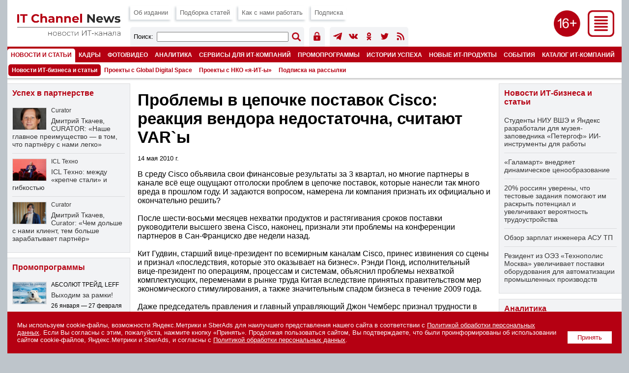

--- FILE ---
content_type: text/html; charset=UTF-8
request_url: https://www.novostiitkanala.ru/news/detail.php?ID=38462
body_size: 16626
content:

<!DOCTYPE HTML PUBLIC "-//W3C//DTD HTML 4.0 Transitional//EN">
<html lang="ru">
<head>
<title>Проблемы в цепочке поставок Cisco: реакция вендора недостаточна, считают VAR`ы</title>
<link href="/images/itcn/css/main-18.css?1769788554" type="text/css" rel="stylesheet" />
<link rel="canonical" href="https://www.novostiitkanala.ru/news/detail.php?ID=38462" />
<script language="JavaScript" src="/images/itcn/js/main.js"></script>
<meta http-equiv="Content-Type" content="text/html; charset=UTF-8" />
<meta name="robots" content="all" />
<meta name="keywords" content="В среду Cisco объявила свои финансовые результаты за 3 квартал, но многие партнеры в канале всё еще ощущают отголоски проблем в цепочке поставок, которые нанесли так много вреда в прошлом году. И задаются вопросом, намерена ли компания признать их" />
<meta name="description" content="В среду Cisco объявила свои финансовые результаты за 3 квартал, но многие партнеры в канале всё еще ощущают отголоски проблем в цепочке поставок, которые нанесли так много вреда в прошлом году. И задаются вопросом, намерена ли компания признать их" />
<link href="/bitrix/cache/css/ru/itcn/template_b872cc59e25d3f976566039f257a1c97/template_b872cc59e25d3f976566039f257a1c97_v1.css?17695910281799" type="text/css"  data-template-style="true" rel="stylesheet" />
<meta name="robots" content="all" />
<meta name="robots" content="noyaca" />
<meta name="robots" content="noodp" />
<meta name="viewport" content="width=device-width, initial-scale=1.0" />
<meta http-equiv="Refresh" content="900" />

<meta name="yandex-verification" content="988d5e3196e9c8d9" />
<meta property="fb:app_id" content="504323900039211" />

<meta property="og:type" content="article" />
<meta property="og:site_name" content="IT Channel News" />
<meta property="og:title" content="Проблемы в цепочке поставок Cisco: реакция вендора недостаточна, считают VAR`ы" />
<meta property="og:description" content="В среду Cisco объявила свои финансовые результаты за 3 квартал, но многие партнеры в канале всё еще ощущают отголоски проблем в цепочке поставок, которые нанесли так много вреда в прошлом году. И задаются вопросом, намерена ли компания признать их" />
<meta property="og:image" content="" />

<meta name="twitter:card" content="summary_large_image" />
<meta name="twitter:site" content="@itchannelnewsru" />
<meta name="twitter:title" content="Проблемы в цепочке поставок Cisco: реакция вендора недостаточна, считают VAR`ы" />
<meta name="twitter:description" content="В среду Cisco объявила свои финансовые результаты за 3 квартал, но многие партнеры в канале всё еще ощущают отголоски проблем в цепочке поставок, которые нанесли так много вреда в прошлом году. И задаются вопросом, намерена ли компания признать их" />
<meta name="twitter:image" content="" />

<meta name="vk:image" content="" />

<link rel="image_src" href="" />
<link rel="alternate" title="IT Channel News: все материалы" href="/rss/" type="application/rss+xml" />

<link type="image/x-icon" rel="icon" href="/favicon.ico">
<link type="image/x-icon" rel="shortcut icon" href="/favicon.ico">
<link type="image/svg+xml" rel="icon" href="/icons/logo.svg">

<link type="image/png" sizes="16x16" rel="icon" href="/icons/favicon-16x16.png">
<link type="image/png" sizes="32x32" rel="icon" href="/icons/favicon-32x32.png">
<link type="image/png" sizes="96x96" rel="icon" href="/icons/favicon-96x96.png">
<link type="image/png" sizes="120x120" rel="icon" href="/icons/favicon-120x120.png">

<link type="image/png" sizes="72x72" rel="icon" href="/icons/android-icon-72x72.png">
<link type="image/png" sizes="96x96" rel="icon" href="/icons/android-icon-96x96.png">
<link type="image/png" sizes="144x144" rel="icon" href="/icons/android-icon-144x144.png">
<link type="image/png" sizes="192x192" rel="icon" href="/icons/android-icon-192x192.png">
<link type="image/png" sizes="512x512" rel="icon" href="/icons/android-icon-512x512.png">
<link rel="manifest" href="/manifest.json">

<link sizes="57x57" rel="apple-touch-icon" href="/icons/apple-touch-icon-57x57.png">
<link sizes="60x60" rel="apple-touch-icon" href="/icons/apple-touch-icon-60x60.png">
<link sizes="72x72" rel="apple-touch-icon" href="/icons/apple-touch-icon-72x72.png">
<link sizes="76x76" rel="apple-touch-icon" href="/icons/apple-touch-icon-76x76.png">
<link sizes="114x114" rel="apple-touch-icon" href="/icons/apple-touch-icon-114x114.png">
<link sizes="120x120" rel="apple-touch-icon" href="/icons/apple-touch-icon-120x120.png">
<link sizes="144x144" rel="apple-touch-icon" href="/icons/apple-touch-icon-144x144.png">
<link sizes="152x152" rel="apple-touch-icon" href="/icons/apple-touch-icon-152x152.png">
<link sizes="180x180" rel="apple-touch-icon" href="/icons/apple-touch-icon-180x180.png">

<link color="#b50012" rel="mask-icon" href="/icons/safari-pinned-tab.svg">

<meta name="msapplication-TileColor" content="#b50012">
<meta name="msapplication-TileImage" content="/icons/mstile-144x144.png">
<meta name="msapplication-square70x70logo" content="/icons/mstile-70x70.png">
<meta name="msapplication-square150x150logo" content="/icons/mstile-150x150.png">
<meta name="msapplication-wide310x150logo" content="/icons/mstile-310x310.png">
<meta name="msapplication-square310x310logo" content="/icons/mstile-310x150.png">
<meta name="application-name" content="IT Channel News">
<meta name="msapplication-config" content="/browserconfig.xml">

<script src="/images/itcn/js/jquery-1.11.1.min.js"></script>
<script src="/images/itcn/lightbox/js/lightbox.js"></script>
<link href="/images/itcn/lightbox/css/lightbox.css" rel="stylesheet" />


</head>
<body>


<div id="wrapper">

	<script language="JavaScript">
<!--
var banner_random = Math.round(Math.random() * 100000);
document.write('<iframe name="itcn_top_adv" id="itcn_top_adv" src="/ad/banners-itcn/top.php?banner_random='+banner_random+'" width="100%" height="1" frameborder="0" scrolling="no" vspace="0" hspace="0" marginwidth="0" marginheight="0"></iframe>');
// -->
</script><noscript><iframe name="itcn_top_adv" id="itcn_top_adv" src="/ad/banners-itcn/top.php?banner_random=108062694" width="100%" height="90" frameborder="0" scrolling="no" vspace="0" hspace="0" marginwidth="0" marginheight="0"></iframe></noscript>
	<div id="header">

		
		<div id="menu-all">
			<div class="menu-all">
				<div class="close"><a href="javascript:show_menu_all(2);" title="Закрыть меню"><img src="/images/itcn/ico-close.png"></a></div>
				<div class="icons">
					<!-- <div class="ico"><a href="https://www.facebook.com/itchannelnewsru" target="_blank" title="Страница IT Channel News в Facebook"><img src="/images/itcn/ico-facebook-w.png" /></a></div> -->
					<div class="ico"><a href="https://t.me/itchannelnewsru" target="_blank" title="Канал IT Channel News в Telegram"><img src="/images/itcn/ico-telegram-w.png" /></a></div>
					<div class="ico"><a href="https://vk.com/itchannelnewsru" target="_blank" title="Страница IT Channel News в ВКонтакте"><img src="/images/itcn/ico-vkontakte-w.png" /></a></div>
					<div class="ico"><a href="https://ok.ru/group/itchannelnewsru" target="_blank" title="Страница IT Channel News в Одноклассники"><img src="/images/itcn/ico-odnoklassniki-w.png" /></a></div>
					<!-- <div class="ico"><a href="https://twitter.com/itchannelnewsru" target="_blank" title="Страница IT Channel News в Twitter"><img src="/images/itcn/ico-twitter-w.png" /></a></div> -->
					<div class="ico"><a href="/rss/" target="_blank" title="Подписка на RSS"><img src="/images/itcn/ico-rss-w.png" /></a></div>
					<div class="ico mob"><a href="/search/" title="Поиск по сайту"><img src="/images/itcn/ico-search-w.png" /></a></div>
					<div class="ico" style="margin:0px;"><a href="/auth/" title="Авторизация пользователя"><img src="/images/itcn/ico-auth-w.png" /></a></div>
				</div>
				<div class="col">
<div class="sel"><a href="/news/">Новости ИТ-бизнеса и статьи</a></div><div class="el"><a href="/personnel/news/">Кадровые изменения</a></div><div class="el"><a href="/foto/">Фото- и видеорепортажи</a></div><div class="el"><a href="/research/projects-crn-russia/">Аналитика</a></div><div class="el"><a href="/partners/partnership/">Успех в партнерстве</a></div>				</div>
				<div class="col">
<div class="el"><a href="/new-products/">Новые ИТ-продукты</a></div><div class="el"><a href="/partners/promo/">Промопрограммы</a></div><div class="el"><a href="/success-stories/">Истории успеха</a></div><div class="el"><a href="/partners/warehouse/">Склад</a></div><div class="el"><a href="/it-company-events/">Мероприятия ИТ-компаний</a></div>				</div>
				<div class="col">
<div class="el"><a href="/partners/special-projects/">Спецпроекты</a></div><div class="el"><a href="/quiz/">Викторины и тесты</a></div><div class="el"><a href="/numbers/reg-numbers/">Регулярные выпуски</a></div><div class="el"><a href="/numbers/spec-numbers/">Спецвыпуски</a></div><div class="el"><a href="/catalog/">Каталог ИТ-компаний</a></div>				</div>
				<div class="col">
<div class="el"><a href="/publication/">Об издании</a></div><div class="el"><a href="/publication/work-with-us/">Как с нами работать</a></div><div class="el"><a href="/search/">Поиск по сайту</a></div><div class="el"><a href="/numbers/articles/">Подборка статей</a></div><div class="el"><a href="/news/subscribe/">Подписка</a></div>				</div>
			</div>
		</div>


		<!-- fixed start -->
		<div class="fixed"><div class="subfixed">

			<div class="logo"><a href="/" title="IT Channel News"><img src="/images/itcn/logo.png"></a></div>
			<div class="ico-menu"><a href="javascript:show_menu_all(1);" title="Все разделы"><img src="/images/itcn/ico-menu.png"></a></div>
			<div class="ico-sxy"></div>
			<div class="menu-top">

				<div class="el"><a href="/publication/" title="Об издании">Об издании</a></div>
				<div class="el"><a href="/numbers/articles/" title="Подборка статей">Подборка статей</a></div>
				<!--<div class="el"><a href="/numbers/plan/" title="Тематический план">Тематический план</a></div>-->
				<div class="el"><a href="/publication/work-with-us/" title="Как с нами работать">Как с нами работать</a></div>
				<div class="el"><a href="/news/subscribe/" title="Подписка на издание">Подписка</a></div>

				<div class="search-form">
					<div class="title">Поиск:</div>
					<div class="form">
						<form action='/search/index.php' method='get' name='FormSearch'>
						<input type='hidden' name='how' value='d'>
						<INPUT id='queryText' name='q' value='' />
					</div>
					<div class="button"><input alt='Найти' border='0' id='Go' name='Go' type='image' value='Go' src='/images/itcn/ico-search.png' width='18' height='18' /></form></div>
				</div>
				<div class="user-icons">
					<div class="ico"><a href="/auth/" title="Авторизация пользователя"><img src="/images/itcn/ico-auth.png" /></a></div>
					<!--
					<div class="ico"><a href="/auth/" title="Авторизация пользователя"><img src="/images/itcn/ico-user-auth.png" /></a></div>
					<div class="ico"><a href="/auth/" title="Регистрация нового пользователя"><img src="/images/itcn/ico-user-new.png" /></a></div>
					-->
				</div>
				<div class="soc-icons">
					<!--<div class="ico"><a href="https://www.facebook.com/itchannelnewsru" target="_blank" title="Страница IT Channel News в Facebook"><img src="/images/itcn/ico-facebook.png" /></a></div>-->
					<div class="ico"><a href="https://t.me/itchannelnewsru" target="_blank" title="Канал IT Channel News в Telegram"><img src="/images/itcn/ico-telegram.png" /></a></div>
					<div class="ico"><a href="https://vk.com/itchannelnewsru" target="_blank" title="Страница IT Channel News в ВКонтакте"><img src="/images/itcn/ico-vkontakte.png" /></a></div>
					<div class="ico"><a href="https://ok.ru/group/itchannelnewsru" target="_blank" title="Страница IT Channel News в Одноклассники"><img src="/images/itcn/ico-odnoklassniki.png" /></a></div>
					<div class="ico"><a href="https://twitter.com/itchannelnewsru" target="_blank" title="Страница IT Channel News в Twitter"><img src="/images/itcn/ico-twitter.png" /></a></div>
					<div class="ico"><a href="/rss/" target="_blank" title="Подписка на RSS"><img src="/images/itcn/ico-rss.png" /></a></div>
				</div>

			</div>

			<div class='menu-main' id='menu-main'><div class='sel'><a href='/news/' title='Новости и статьи'>Новости и статьи</a></div><div class='el'><a href='/personnel/' title='Кадры'>Кадры</a></div><div class='el'><a href='/foto/' title='Фото/видео'>Фото/видео</a></div><div class='el'><a href='/research/' title='Аналитика'>Аналитика</a></div><div class='el'><a href='/partners/' title='Сервисы для ИТ-компаний'>Сервисы для ИТ-компаний</a></div><div class='el'><a href='/partners/promo/' title='Промопрограммы'>Промопрограммы</a></div><div class='el'><a href='/success-stories/' title='Истории успеха'>Истории успеха</a></div><div class='el'><a href='/new-products/' title='Новые ИТ-продукты'>Новые ИТ-продукты</a></div><div class='el'><a href='/it-company-events/' title='События'>События</a></div><div class='el'><a href='/catalog/' title='Каталог ИТ-компаний'>Каталог ИТ-компаний</a></div><div class='el'><a href='/numbers/' title='Номера'>Номера</a></div></div><div class='menu-sub' id='menu-sub'><div class='sel'><a href='/news/' title='Новости ИТ-бизнеса и статьи'>Новости ИТ-бизнеса и статьи</a></div><div class='el'><a href='/news/global-digital-space/' title='Проекты с Global Digital Space'>Проекты с Global Digital Space</a></div><div class='el'><a href='/news/ciocdo/' title='Проекты с НКО «я-ИТ-ы»'>Проекты с НКО «я-ИТ-ы»</a></div><div class='el'><a href='/news/subscribe/' title='Подписка на рассылки'>Подписка на рассылки</a></div></div>
			<div class="shadow"></div>

		</div></div>
		<!-- fixed stop -->

	</div>
	<div id="content">
		<div id="col-1">
			<div id="col-center">

				<script language="JavaScript">
<!--
var banner_random = Math.round(Math.random() * 100000);
document.write('<iframe name="itcn_center_adv" id="itcn_center_adv" src="/ad/banners-itcn/center.php?banner_random='+banner_random+'" width="100%" height="1" frameborder="0" scrolling="no" vspace="0" hspace="0" marginwidth="0" marginheight="0"></iframe>');
// -->
</script><noscript><iframe name="itcn_center_adv" id="itcn_center_adv" src="/ad/banners-itcn/center.php?banner_random=108062694" width="100%" height="90" frameborder="0" scrolling="no" vspace="0" hspace="0" marginwidth="0" marginheight="0"></iframe></noscript>				
				<div style="padding:15px 15px 5px 15px;">


<h1>Проблемы в цепочке поставок Cisco: реакция вендора недостаточна, считают VAR`ы</h1><div class='article-text'><p><small>14 мая 2010 г.</small></p>В среду Cisco объявила свои финансовые результаты за 3 квартал, но многие партнеры в канале всё еще ощущают отголоски проблем в цепочке поставок, которые нанесли так много вреда в прошлом году. И задаются вопросом, намерена ли компания признать их официально и окончательно решить?<br />
<br />
После шести-восьми месяцев нехватки продуктов и растягивания сроков поставки руководители высшего звена Cisco, наконец, признали эти проблемы на конференции партнеров в Сан-Франциско две недели назад.<br />
<br />
Кит Гудвин, старший вице-президент по всемирным каналам Cisco, принес извинения со сцены и признал «последствия, которые это оказывает на бизнес». Рэнди Понд, исполнительный вице-президент по операциям, процессам и системам, объяснил проблемы нехваткой комплектующих, переменами в рынке труда Китая вследствие принятых правительством мер экономического стимулирования, а также значительным спадом бизнеса в течение 2009 года.<br />
<br />
Даже председатель правления и главный управляющий Джон Чемберс признал трудности в ходе своего выступления, сославшись на то, что компания «неверно прочла» ситуацию.<br />
<br />
Cisco отказалась дать дополнительные комментарии сверх того, что было сказано на саммите партнеров, сославшись на «период молчания», который завершится после объявления финансовых результатов в 16:30 EST в среду.<br />
<br />
Ожидается, что цифры прибыли дадут еще одну позитивную картину после того, как Cisco вновь обрела прекрасную форму в последнем квартале.<br />
<br />
Согласно опросу аналитиков, проведенному агентством Thomson Reuters, Уолл-стрит ожидает, что прибыль Cisco составит 38 центов на акцию &#40;против 30 центов на акцию в том же квартале год назад&#41; при доходе около 10,23 млрд. долл., что на 25&#37; выше прошлого года.<br />
<br />
Однако проблемы в цепочке поставок все еще весьма значительны для некоторых партнеров компании.<br />
<br />
«Это очень негативно сказалось на нашем бизнесе, - говорит Энди Кадуэлл, вице-президент по продажам компании INX, поставщика решений и «золотого» партнера Cisco. - Во-первых, было невозможно установить сроки выполнения для заказчиков, и, во-вторых, мы просто не могли внедрять ИТ-решения, пока все продукты не поступили к нам либо к заказчику, так что это сказалось и на нашем бизнесе услуг».<br />
<br />
Трудности INX - один из многочисленных примеров того, как проблемы поставок Cisco негативно влияют на прибыль VAR`ов. В своем отчете по форме 10-Q от 12 ноября 2009 г., представленном в Комиссию по ценным бумагам и биржам &#40;SEC&#41;, INX указала, что общее снижение ее дохода составило 19,6&#37;, а доход от продажи продуктов снизился на 21,4&#37; за тот же период.<br />
<br />
«Снижение дохода от продуктов было вызвано прежде всего непредвиденными проблемами с наличием продукции со стороны нашего основного изготовителя и поставщика, Cisco Systems Inc.», говорится в отчете.<br />
<br />
Те же проблемы были отражены в отчете по форме 8-K от 26 марта. В этом документе INX признает, что поставки продуктов Cisco «несколько улучшились в течение квартала», и чистая выручка от продаж выросла почти на 27&#37; по сравнению с 3 кварталом.<br />
<br />
«В то же время, неполная отгрузка заказов составляла большую, чем приемлемо, часть всех поставок ввиду продолжающихся проблем с наличием продукции», говорится в этом отчете. <br />
<br />
Вопрос не в том, что Cisco игнорирует эти проблемы, говорит Кадуэлл. Компания помогла VAR`у разобраться с возникшими трудностями и продемонстрировала большую отзывчивость, сказал он.<br />
<br />
«Но мы сообщаем об этом публично, - сказал Кадуэлл. - Cisco практически молчала в прошлом году об этих проблемах. Вы не могли бы найти никаких публичных комментариев кроме тех, что имели место &quot;ограничения&quot;. Если бы они говорили об этом более открыто, это могло бы дать нам некое &quot;прикрытие с воздуха&quot; и дало бы возможность установить более реальные сроки. Cisco как компания так и не признала этого публично. Вот в чем была проблема».<br />
<br />
Другие VAR`ы высказались еще более жестко.<br />
<br />
«[Чемберс] был очень говорлив, сообщая о прибыли, но ничто из этого так и не всплыло, - сказал еще один «золотой» партнер Cisco, попросивший об анонимности. - Мы заметили некоторое ускорение в последние несколько месяцев, и проблем с поставками стало меньше - но, слушайте, не могли бы вы всё же признать, что многих из нас подставили - не фатально, но всё равно подставили, - пока Cisco возвращалась к росту?»<br />
<br />
Кадуэлл, второй «золотой» партнер Cisco и ряд других VAR`ов признали, что ситуация улучшается, и то, что Cisco заявила о трудностях поставок с трибуны конференции партнеров, это важный шаг. Вопрос в том, было ли сделано достаточно.<br />
<br />
«Я увидел некоторую надежду в ускорении поставки, но это всё еще существенная угроза, - сказал Рас Хили, директор по технологии компании Annese & Associates, поставщика решений, в интервью во время конференции. - Мы потеряли десятки тысяч долларов дохода и потеряли заказчиков. Они дали нам объяснения, но не сформулировали конкретно, какова стратегия».<br />
<br />
Джон Притчард, президент Comstor Worldwide, подразделения дистрибьютора Westcon Group, которое специализируется на Cisco, сказал на саммите, что публичное признание было «смелым шагом» и заказчики встретили его, в общем и целом, с пониманием.<br />
<br />
С точки зрения многих дистрибьюторов ситуация в цепочке поставок Cisco и HP &#40;еще одного вендора первого эшелона, заметно затронутого этой проблемой&#41; улучшается.<br />
<br />
«На саммите партнеров Cisco постаралась, чтобы партнеры знали, что компания делает инвестиции, чтобы улучшить ситуацию в цепочке поставок - и в ближайшей, и в более отдаленной перспективе, - отмечает Холли Гарсиа, старший директор по работе с вендором в Ingram Micro, приславший свои комментарии в CRN. - Как крупнейший партнер Cisco по дистрибуции, мы сотрудничаем очень тесно с командой вендора, чтобы удовлетворить потребности наших общих партнеров».<br />
<br />
В своей аналитической записке после конференции GTDC &#40;Совета по глобальной дистрибуции высоких технологий&#41; в Нью-Йорк на прошлой неделе Брайан Алегзандер, исполнительный директор по исследованию рынка ценных бумаг в Raymond James & Associates, пишет, что есть информация от нескольких крупных дистрибьюторов, что сроки выполнения заказов на продукты Cisco продолжают сокращаться и «сравнительно скоро» будут составлять от 6 до 8 недель - вместо 12-16 недель три месяца назад.<br />
<br />
Ввиду того, что канал Cisco огромен, задержки в цепочке поставок были, конечно, общей проблемой - и, тем не менее, некоторые поставщики решений &#40;и определенные линейки продуктов&#41; пострадали больше, чем другие.<br />
<br />
«Это наносило вред, но, я думаю, это зависит от того, что вы продаете, - говорит Райан Халпер, президент компании Cynnex Networks, поставщика решений Cisco, обслуживающего мелкий бизнес. - Это проявлялось не повсюду, так что партнеры Cisco, которые специализируются на определенном подмножестве продуктов и продают много этих продуктов, пострадают больше. Крупные проблемы в цепочке поставок в целом, похоже, позади, но есть еще немало жалоб».<br />
<br />
Наиболее явно проявлялась нехватка устройств защиты ASA, сказал Халпер, но несколько VAR`ов корпоративного сегмента, опрошенных CRN, говорят, что так же трудно было получить коммутаторы Nexus - необходимый элемент при внедрении решений Cisco в ЦОДах.<br />
<br />
Среди продуктов более общего плана, говорят партнеры, больше всего пострадал магистральный бизнес коммутаторов и маршрутизаторов Cisco, и это мнение подтвердили несколько представителей дистрибуции.<br />
<br />
Один давний ветеран канала, попросивший об анонимности, считает, что проблемы в цепочке поставок разрешатся не так скоро, как хотелось бы видеть некоторым обозревателям.<br />
<br />
«У Cisco действительно был дефицит в течение полных шести месяцев. Заказ, который вы ожидали через пару недель, мог затянуться на срок от шести до 12 недель. У них действительно проблемы с получением определенных комплектующих, - сказал этот руководитель. - Я поражаюсь. Был определенный дефицит чипсетов - большая нехватка в январе и феврале, но это бывает время от времени. Это нормально. Вот это не нормально».<br />
<br />
Проблемы в цепочке поставок, сказал этот руководитель, сказались в канале многих вендоров, но никто из них не столкнулся со столь острым дефицитом, как HP и Cisco.<br />
<br />
«У этих компаний проблема встала в полный рост, - сказал он. - Но обе они столь велики, что могут реагировать лишь до определенной степени».<p><b>Источник:</b> По материалам ChannelWeb</p></div><div style='margin:10px 0 0 0;clear:both;'><form name='PrintForm38462' method='post' action='detail_print.php?ID=38462&print=Y' target='_blank'><input type='hidden' name='action' value='print'><input type='hidden' name='SHOW_IMAGE' value='N'></form><a href='javascript:document.forms["PrintForm38462"].SHOW_IMAGE.value="Y";document.forms["PrintForm38462"].submit();' style='float:left;height:31px;color:#ffffff;background-color:#b50012;padding:9px;display:inline-block;font-size:0.8em;margin:0 10px 10px 0;'>Печать</a><a href='javascript:document.forms["PrintForm38462"].SHOW_IMAGE.value="N";document.forms["PrintForm38462"].submit();' style='float:left;height:31px;color:#ffffff;background-color:#b50012;padding:9px;display:inline-block;font-size:0.8em;margin:0 10px 10px 0;'>Печать без изображений</a><a href='/news/' style='float:left;height:31px;color:#ffffff;background-color:#b50012;padding:9px;display:inline-block;font-size:0.8em;margin:0 10px 10px 0;'>Все новости и статьи</a>
<div style="float:left;margin:0 10px 10px 0;">

	<a href="https://t.me/share/url?url=https%3A%2F%2Fwww.novostiitkanala.ru%2Fnews%2Fdetail.php%3FID%3D38462" target="_blank"><img src="/images/itcn/btn-telegram-share.png" style="width:38px;height:31px;border:0;" title="Отправить в Telegram"></a>

</div>

<div style="float:left;margin:0 10px 10px 0;">

	<div id="ok_shareWidget"></div>
	<script>
	!function (d, id, did, st, title, description, image) {
	  function init(){
		OK.CONNECT.insertShareWidget(id,did,st, title, description, image);
	  }
	  if (!window.OK || !OK.CONNECT || !OK.CONNECT.insertShareWidget) {
		var js = d.createElement("script");
		js.src = "https://connect.ok.ru/connect.js";
		js.onload = js.onreadystatechange = function () {
		if (!this.readyState || this.readyState == "loaded" || this.readyState == "complete") {
		  if (!this.executed) {
			this.executed = true;
			setTimeout(init, 0);
		  }
		}};
		d.documentElement.appendChild(js);
	  } else {
		init();
	  }
	}(document,"ok_shareWidget",document.URL,'{"sz":30,"st":"straight","nt":1,"bgclr":"ED8207","txclr":"FFFFFF"}',"","","");
	</script>

</div>

<div style="float:left;margin:0 10px 10px 0;">

	<script type="text/javascript" src="https://vk.ru/js/api/openapi.js?168"></script>
	<script type="text/javascript">
	VK.init({apiId: 3249806, onlyWidgets: true });
	</script>
	<div id="vk_like"></div>
	<script type="text/javascript">
	VK.Widgets.Like("vk_like", {type: "mini", height: 30});
	</script>

</div>

<div class='clear'></div></div>


				</div>

				<script language="JavaScript">
<!--
var banner_random = Math.round(Math.random() * 100000);
document.write('<iframe name="itcn_bottom_adv" id="itcn_bottom_adv" src="/ad/banners-itcn/bottom.php?banner_random='+banner_random+'" width="100%" height="1" frameborder="0" scrolling="no" vspace="0" hspace="0" marginwidth="0" marginheight="0"></iframe>');
// -->
</script><noscript><iframe name="itcn_bottom_adv" id="itcn_bottom_adv" src="/ad/banners-itcn/bottom.php?banner_random=108062694" width="100%" height="60" frameborder="0" scrolling="no" vspace="0" hspace="0" marginwidth="0" marginheight="0"></iframe></noscript>
			</div>
			<div id="col-left">

				<script language="JavaScript">
<!--
var banner_random = Math.round(Math.random() * 100000);
document.write('<iframe name="itcn_left_adv" id="itcn_left_adv" src="/ad/banners-itcn/left.php?banner_random='+banner_random+'" width="100%" height="1" frameborder="0" scrolling="no" vspace="0" hspace="0" marginwidth="0" marginheight="0"></iframe>');
// -->
</script><noscript><iframe name="itcn_left_adv" id="itcn_left_adv" src="/ad/banners-itcn/left.php?banner_random=108062694" width="100%" height="400" frameborder="0" scrolling="no" vspace="0" hspace="0" marginwidth="0" marginheight="0"></iframe></noscript>
<!--
				<div class="block-last"><div class="lg">
					<div class="title"><a href="/numbers/">Свежий выпуск</a></div>
					<p><strong>Регулярный выпуск №1 (490), 24 января 2022 года</strong></p>
					<p>Тенденции и прогнозы 2022</p>
					<p><a href="">Загрузить в формате PDF</a></p>
				</div></div>
-->

				<div class='block-last'><div class='lg'><div class='block-title'><a href='/partners/partnership/'>Успех в партнерстве</a></div><div class='el' style='border:0;'><a href='/partners/partnership/detail.php?ID=192473'><div class='bg-pic-h'><div class='pic' style='background:url("/upload/iblock/9db/z6xujbp6i43rtaoxv2b6ox0iyidz7pyt/tkachev_dmitry_11_.jpg") no-repeat center center;background-size:100% auto;'></div></div></a><div class='company'><a href='/partners/partnership/detail.php?ID=192473'>Curator</a></div><div class='title'><a href='/partners/partnership/detail.php?ID=192473'>Дмитрий Ткачев, CURATOR: «Наше главное преимущество — в том, что партнёру с нами легко»</a></div><div class='descr-h'>Компанию CURATOR мы уже <a href="https://www.novostiitkanala.ru/partners/partnership/detail.php?ID=183955">представляли</a> весной 2025 г., — тогда её глава рассказал в интервью нашему изданию о принципах работы вендора, о его канальной политике и о перспективах развития избранного направления бизнеса &hellip;</div><div class='clear'></div></div><div class='el'><a href='/partners/partnership/detail.php?ID=188206'><div class='bg-pic-h'><div class='pic' style='background:url("/upload/iblock/dca/nfeqrojq9iproj5z1s4a6a57ioek1k61/Stepanov.jpg") no-repeat center center;background-size:100% auto;'></div></div></a><div class='company'><a href='/partners/partnership/detail.php?ID=188206'>ICL Техно</a></div><div class='title'><a href='/partners/partnership/detail.php?ID=188206'>ICL Техно: между «крепче стали» и гибкостью</a></div><div class='descr-h'>«Стали крепче!»&nbsp;— лаконичный слоган XII мультивендорного форума ICL Partner Connect в&nbsp;2025&nbsp;г. приобрел особое значение. Это не&nbsp;просто констатация успехов в&nbsp;импортозамещении, но&nbsp;и, что гораздо важнее, демонстрация реальной готовности к&nbsp;дальнейшей напряженной борьбе за&nbsp;достижение технологического суверенитета.</div><div class='clear'></div></div><div class='el'><a href='/partners/partnership/detail.php?ID=183955'><div class='bg-pic-h'><div class='pic' style='background:url("/upload/iblock/2b9/ewejmq3b7pk8o1m0e7cpwetntde0nkza/tkachev_dmitry_.jpg") no-repeat center center;background-size:100% auto;'></div></div></a><div class='company'><a href='/partners/partnership/detail.php?ID=183955'>Curator</a></div><div class='title'><a href='/partners/partnership/detail.php?ID=183955'>Дмитрий Ткачев, Curator: «Чем дольше с нами клиент, тем больше зарабатывает партнёр»</a></div><div class='descr-h'>О&nbsp;принципах работы компании, её&nbsp;канальной политике и&nbsp;перспективах развития избранного ею&nbsp;направления бизнеса изданию IT&nbsp;Channel News рассказывает генеральный директор Curator Дмитрий Ткачев.</div><div class='clear'></div></div></div></div><div class='clear'></div><div class='block-last'><div class='lg'><div class='block-title'><a href='/partners/promo/'>Промопрограммы</a></div><div class='el' style='border:0;'><a href='/partners/promo/detail.php?ID=193545'><div class='bg-pic-h'><div class='pic' style='background:url("/upload/iblock/d28/hayry0si6gyrurjm7b4y55zwz834n13a/pr_193545.jpg") no-repeat center center;background-size:100% auto;'></div></div></a><div class='company'>АБСОЛЮТ ТРЕЙД, LEFF</div><div class='title'><a href='/partners/promo/detail.php?ID=193545'>Выходим за рамки!</a></div><div class='descr'>26 января &#151; 27 февраля</div><div class='clear'></div></div><div class='el'><a href='/partners/promo/detail.php?ID=192046'><div class='bg-pic-h'><div class='pic' style='background:url("/upload/iblock/7ae/nyu0vflfiattx6cvvksio6unqv2zz3kg/pr_192046.jpg") no-repeat center center;background-size:100% auto;'></div></div></a><div class='company'>MERLION, Aerodisk</div><div class='title'><a href='/partners/promo/detail.php?ID=192046'>Продавай Engine AQ Lite — получай бонусы!</a></div><div class='descr'>1 октября 2025 г. &#151; 31 марта 2026 г.</div><div class='clear'></div></div><div class='el'><a href='/partners/promo/detail.php?ID=193345'><div class='bg-pic-h'><div class='pic' style='background:url("/upload/iblock/17b/gfyw3qvaip4c3r0owbm5b20qybuq9dhz/pr_193345.jpg") no-repeat center center;background-size:100% auto;'></div></div></a><div class='company'>АБСОЛЮТ ТРЕЙД, Philips</div><div class='title'><a href='/partners/promo/detail.php?ID=193345'>Улётная поездка!</a></div><div class='descr'>12 января &#151; 31 марта</div><div class='clear'></div></div></div></div><div class='clear'></div><div class='block-last'><div class='lg2'><div class='block-title'><a href='/personnel/news/'>Кадровые изменения</a></div><a href='/personnel/news/detail.php?ID=193676'><div class='pic' style='background:url("/upload/iblock/08f/hxvbv4aj2rcce5wg638q3rvbnlcrwm1t/pn_193676.jpg") no-repeat center center;background-size:100% auto;'></div></a><div class='el'><div class='title'><a href='/personnel/news/detail.php?ID=193676'>Рикор: Сергей Кузьменков</a></div><div class='descr'>Сергей Кузьменков назначен коммерческим директором «Рикор».</div></div><a href='/personnel/news/detail.php?ID=193563'><div class='pic' style='background:url("/upload/iblock/817/gf2hxqunidi8t6temurbczlkpbnsh5yv/pn_193563.jpg") no-repeat center center;background-size:100% auto;'></div></a><div class='el'><div class='title'><a href='/personnel/news/detail.php?ID=193563'>DатаРу: Андрей Федин</a></div><div class='descr'>Андрей Федин назначен руководителем направления клиентского сервиса DатаРу.</div></div></div></div><div class='clear'></div><div class='block-last'><div class='lg2'><div class='block-title'><a href='/foto/'>Фото- и видеорепортажи</a></div><a href='/foto/detail.php?ID=193587'><div class='pic' style='background:url("/upload/iblock/6ac/i7k10mgzs0avh7jfsrc0ufzecuvjzfxx/MIH_1996_resized.jpg") no-repeat center center;background-size:100% auto;'></div></a><div class='el'><div class='company'><a href='/foto/detail.php?ID=193587'>Импульс Телеком</a></div><div class='title'><a href='/foto/detail.php?ID=193587'>«Импульс Телеком» открыл 2026 год с ключевыми клиентами в формате восточной IT-саги</a></div></div><a href='/foto/detail.php?ID=192853'><div class='pic' style='background:url("/upload/iblock/811/0r825guc99zm6kkl4tqfnytbpuolz1nx/DSC_7615.jpg") no-repeat center center;background-size:100% auto;'></div></a><div class='el'><div class='company'><a href='/foto/detail.php?ID=192853'>Сайбер Электро</a></div><div class='title'><a href='/foto/detail.php?ID=192853'>Сайбер Электро: первая масштабная партнерская конференция </a></div></div></div></div><div class='clear'></div><a name='vote'></a><!--'start_frame_cache_vote610'--><div id="voting_current_4468_form">
<div class='block-last'><div class='lg'>

	<div class='block-title'>Опрос</div>
	<div class='descr'></div>
 

<!--<div class="voting-form-box">-->
<form action="/news/detail.php?ID=38462" method="post" class="vote-form">
	<input type="hidden" name="vote" value="Y">
	<input type="hidden" name="PUBLIC_VOTE_ID" value="96">
	<input type="hidden" name="VOTE_ID" value="96">
	<input type="hidden" name="sessid" id="sessid" value="b9de6107fbdee471269c03f807326787" />	
<ol class="vote-items-list vote-question-list">
	<li class="vote-item-vote vote-item-vote-first vote-item-vote-last vote-item-vote-odd ">

		<div class="vote-item-header">

	<div class="vote-item-title vote-item-question" style="margin-top:10px;">Как вы оцениваете свой уровень дохода?</div>
			<div class="vote-clear-float"></div>
		</div>
		
		<ol class="vote-items-list vote-answers-list">
			<li class="vote-item-vote vote-item-vote-first vote-item-vote-odd ">
						<span class="vote-answer-item vote-answer-item-radio">
						<input type="radio"  name="vote_radio_192" id="vote_radio_192_1192" value="1192"  />
							<label for="vote_radio_192_1192">Высокий</label>
						</span>
			</li>
			<li class="vote-item-vote vote-item-vote-even ">
						<span class="vote-answer-item vote-answer-item-radio">
						<input type="radio"  name="vote_radio_192" id="vote_radio_192_1193" value="1193"  />
							<label for="vote_radio_192_1193">Выше среднего</label>
						</span>
			</li>
			<li class="vote-item-vote vote-item-vote-odd ">
						<span class="vote-answer-item vote-answer-item-radio">
						<input type="radio"  name="vote_radio_192" id="vote_radio_192_1194" value="1194"  />
							<label for="vote_radio_192_1194">Средний</label>
						</span>
			</li>
			<li class="vote-item-vote vote-item-vote-even ">
						<span class="vote-answer-item vote-answer-item-radio">
						<input type="radio"  name="vote_radio_192" id="vote_radio_192_1195" value="1195"  />
							<label for="vote_radio_192_1195">Ниже среднего</label>
						</span>
			</li>
			<li class="vote-item-vote vote-item-vote-last vote-item-vote-odd ">
						<span class="vote-answer-item vote-answer-item-radio">
						<input type="radio"  name="vote_radio_192" id="vote_radio_192_1196" value="1196"  />
							<label for="vote_radio_192_1196">Низкий</label>
						</span>
			</li>
		</ol>
	</li>
</ol>

<div class="vote-item-header">
	<div class="vote-item-title vote-item-question">Защита от автоматических сообщений</div>
	<div class="vote-clear-float"></div>
</div>
<div class="vote-form-captcha">
	<input type="hidden" name="captcha_code" value="0875ac2ba648a216df3cad1e980897b9"/>
	<div class="vote-reply-field-captcha-image">
		<img src="/bitrix/tools/captcha.php?captcha_code=0875ac2ba648a216df3cad1e980897b9" alt="Защита от автоматических сообщений" />
	</div>
	<div class="vote-reply-field-captcha-label">
		<label for="captcha_word">Символы на картинке<span class='starrequired'>*</span></label><br />
		<input type="text" size="20" name="captcha_word" autocomplete="off" />
	</div>
</div>

<input type="submit" name="vote" value="Ответить" class="form-btn-100p" style="margin:10px 0 0 0;" />

</form>

</div></div>
</div><!--'end_frame_cache_vote610'--><script language="JavaScript">
<!--
var banner_random = Math.round(Math.random() * 100000);
document.write('<iframe name="itcn_left3_adv" id="itcn_left3_adv" src="/ad/banners-itcn/left3.php?banner_random='+banner_random+'" width="100%" height="1" frameborder="0" scrolling="no" vspace="0" hspace="0" marginwidth="0" marginheight="0"></iframe>');
// -->
</script><noscript><iframe name="itcn_left3_adv" id="itcn_left3_adv" src="/ad/banners-itcn/left3.php?banner_random=108062694" width="100%" height="400" frameborder="0" scrolling="no" vspace="0" hspace="0" marginwidth="0" marginheight="0"></iframe></noscript>				
			</div>

			<div class="clear"></div>

		</div>
		<div id="col-2">
			<div id="col-right">

				<script language="JavaScript">
<!--
var banner_random = Math.round(Math.random() * 100000);
document.write('<iframe name="itcn_right_adv" id="itcn_right_adv" src="/ad/banners-itcn/right.php?banner_random='+banner_random+'" width="100%" height="1" frameborder="0" scrolling="no" vspace="0" hspace="0" marginwidth="0" marginheight="0"></iframe>');
// -->
</script><noscript><iframe name="itcn_right_adv" id="itcn_right_adv" src="/ad/banners-itcn/right.php?banner_random=108062694" width="100%" height="250" frameborder="0" scrolling="no" vspace="0" hspace="0" marginwidth="0" marginheight="0"></iframe></noscript>
<link href="/images/crn/fotorama/fotorama.css" rel="stylesheet">
<script src="/images/crn/fotorama/fotorama.js"></script>


<div class='block-last'><div class='lg'>
	<div class='block-title'><a href='/news/'>Новости ИТ-бизнеса и статьи</a></div>


	<div class='el' style='border:0;'>
				<div class='title'><a href="/news/detail.php?ID=193687">Студенты НИУ ВШЭ и Яндекс разработали для музея-заповедника «Петергоф» ИИ-инструменты для работы</a></div>
		<div class='descr-h'>Центр технологий для общества Яндекса и студенты факультета компьютерных наук НИУ ВШЭ разработали для государственного музея-заповедника «Петергоф» &hellip;</div>
		<div class='clear'></div>
	</div>


	<div class='el'>
				<div class='title'><a href="/news/detail.php?ID=193683">«Галамарт» внедряет динамическое ценообразование</a></div>
		<div class='descr-h'>«Первый Бит» завершил пилотный проект по внедрению динамического ценообразования на базе платформы Imprice для федеральной сети дискаунтеров &hellip;</div>
		<div class='clear'></div>
	</div>


	<div class='el'>
				<div class='title'><a href="/news/detail.php?ID=193682">20% россиян уверены, что тестовые задания помогают им раскрыть потенциал и увеличивают вероятность трудоустройства</a></div>
		<div class='descr-h'>Эксперты hh.ru провели исследование и выяснили, как соискатели относятся к тестовым заданиям при трудоустройстве. Для большинства кандидатов это &hellip;</div>
		<div class='clear'></div>
	</div>


	<div class='el'>
				<div class='title'><a href="/news/detail.php?ID=193681">Обзор зарплат инженера АСУ ТП</a></div>
		<div class='descr-h'>Сервис SuperJob в январе 2026 года изучил предложения работодателей и ожидания претендентов на позицию «Инженер АСУ ТП» в сфере точного &hellip;</div>
		<div class='clear'></div>
	</div>


	<div class='el'>
				<div class='title'><a href="/news/detail.php?ID=193680">Резидент из ОЭЗ «Технополис Москва» увеличивает поставки оборудования для автоматизации промышленных производств</a></div>
		<div class='descr-h'>Российский разработчик промышленных роботов — компания «Технорэд» — изготовил 250 высокотехнологичных устройств в столичной особой экономической зоне &hellip;</div>
		<div class='clear'></div>
	</div>


</div></div>
<script language="JavaScript">
<!--
var banner_random = Math.round(Math.random() * 100000);
document.write('<iframe name="itcn_button_adv" id="itcn_button_adv" src="/ad/banners-itcn/button.php?banner_random='+banner_random+'" width="100%" height="1" frameborder="0" scrolling="no" vspace="0" hspace="0" marginwidth="0" marginheight="0"></iframe>');
// -->
</script><noscript><iframe name="itcn_button_adv" id="itcn_button_adv" src="/ad/banners-itcn/button.php?banner_random=108062694" width="100%" height="100" frameborder="0" scrolling="no" vspace="0" hspace="0" marginwidth="0" marginheight="0"></iframe></noscript>
<div class='block-last'><div class='lg'><div class='block-title'><a href='/research/projects-crn-russia/'>Аналитика</a></div><div class='el' style='border:0;'><a href='/research/projects-crn-russia/detail.php?ID=192238'><div class='bg-pic-tr'><div class='pic' style='background:url("/upload/iblock/3e1/q4i7uf2m2mv6syvdm00oqvabl1ud6fgb/medal_25_2_01.png") no-repeat center center;background-size:100% auto;'></div></div></a><div class='title'><a href='/research/projects-crn-russia/detail.php?ID=192238'>20&nbsp;лучших региональных ИТ-компаний 2025</a></div><div class='descr-h'>IT&nbsp;Channel News публикует результаты <nobr>18-го</nobr>&nbsp;исследования лучших региональных ИТ-компаний. В этот раз, в отличие от предыдущих рейтингов, мы представляем не 25, а 20 победителей.</div><div class='clear'></div></div><div class='el'><a href='/research/projects-crn-russia/detail.php?ID=187775'><div class='bg-pic-tr'><div class='pic' style='background:url("/upload/iblock/14a/hpcyfnby9t17wwgx6mu7n2b2neyvunwn/si_825.png") no-repeat center center;background-size:100% auto;'></div></div></a><div class='title'><a href='/research/projects-crn-russia/detail.php?ID=187775'>25 лучших российских системных интеграторов 2025</a></div><div class='descr-h'><p>IT&nbsp;Channel News публикует результаты очередного исследования «25&nbsp;лучших российских системных интеграторов» и&nbsp;представляет победителей 2025&nbsp;года.</p></div><div class='clear'></div></div><div class='el'><a href='/research/projects-crn-russia/detail.php?ID=181192'><div class='bg-pic-tr'><div class='pic' style='background:url("/upload/iblock/89c/ry9kchswg8ysx8lvv3kixt18zixqhr4q/top25.png") no-repeat center center;background-size:100% auto;'></div></div></a><div class='title'><a href='/research/projects-crn-russia/detail.php?ID=181192'>25 лучших региональных ИТ-компаний 2024</a></div><div class='descr-h'>IT&nbsp;Channel News публикует результаты очередного&nbsp;— уже <nobr>17-го!</nobr> —&nbsp;исследования «25&nbsp;лучших региональных ИТ-компаний» и&nbsp;представляет победителей 2024&nbsp;года.</div><div class='clear'></div></div></div></div><div class='clear'></div><div class='block-last'><div class='lg'><div class='block-title'><a href='/new-products/'>Новые ИТ-продукты</a></div><div class='el' style='border:0;'><a href='/new-products/detail.php?ID=193691'><div class='bg-pic-h'><div class='pic' style='background:url("/upload/iblock/5e0/8226n79skkd0rwpbr2942f2iy9i1p0fs/np_193691.jpg") no-repeat center center;background-size:100% auto;'></div></div></a><div class='company'>LANMASTER</div><div class='title'><a href='/new-products/detail.php?ID=193691'>Новые модели в линейке профессиональных инструментов и тестирующих приборов LANTESTER (LANMASTER)</a></div><div class='clear'></div></div><div class='el'><a href='/new-products/detail.php?ID=193690'><div class='bg-pic-h'><div class='pic' style='background:url("/upload/iblock/aa5/h032juymmpczkfcqeni97dp6yq8rcnsp/np_193690.jpg") no-repeat center center;background-size:100% auto;'></div></div></a><div class='company'>Скала^р</div><div class='title'><a href='/new-products/detail.php?ID=193690'>Новая версия машины баз данных Скала^р</a></div><div class='clear'></div></div><div class='el'><a href='/new-products/detail.php?ID=193689'><div class='bg-pic-h'><div class='pic' style='background:url("/upload/iblock/f0c/c84jbz52upsobq9h7n1begu6vu3ylrb1/np_193689.jpg") no-repeat center center;background-size:100% auto;'></div></div></a><div class='company'>Varton</div><div class='title'><a href='/new-products/detail.php?ID=193689'>Новинка от Varton — светильник Lif Line для складов и промышленных объектов</a></div><div class='clear'></div></div></div></div><div class='clear'></div><div class='block-last'><div class='lg'><div class='block-title'><a href='/success-stories/'>Истории успеха</a></div><div class='el' style='border:0;'><a href='/success-stories/detail.php?ID=193686'><div class='bg-pic-h'><div class='pic' style='background:url("/upload/iblock/56f/dr8cz3b70zhc5lkdfr36e0pnqcboxkgk/np_193686.jpg") no-repeat center center;background-size:100% auto;'></div></div></a><div class='company'>1С-Рарус</div><div class='title'><a href='/success-stories/detail.php?ID=193686'>«1С‑Рарус» получил 6 наград на конкурсе «Проект года» Global CIO</a></div><div class='clear'></div></div><div class='el'><a href='/success-stories/detail.php?ID=193528'><div class='bg-pic-h'><div class='pic' style='background:url("/upload/iblock/8e2/2ujmxo0icnuxf1zbwv0ux822ny12512k/np_193528.jpg") no-repeat center center;background-size:100% auto;'></div></div></a><div class='title'><a href='/success-stories/detail.php?ID=193528'>Создание современного мультимедийного пространства</a></div><div class='clear'></div></div><div class='el'><a href='/success-stories/detail.php?ID=193508'><div class='bg-pic-h'><div class='pic' style='background:url("/upload/iblock/63b/44mfhaaeg6xuuc1vbadgiv1mxddhxst4/np_193508.jpg") no-repeat center center;background-size:100% auto;'></div></div></a><div class='company'>1С-Рарус</div><div class='title'><a href='/success-stories/detail.php?ID=193508'>CRM-решения «1С-Рарус» вошли в тройку лидеров рейтинга CNews</a></div><div class='clear'></div></div></div></div><div class='clear'></div><div class='block-last'><div class='lg'><div class='block-title'><a href='/partners/warehouse/'>Склад</a></div><div class='el' style='border:0;'><a href='/partners/warehouse/detail.php?ID=193692'><div class='bg-pic-h'><div class='pic' style='background:url("/upload/iblock/784/nzwpyz9fil62glo8g33te3t49v0zu46r/wh_193692.jpg") no-repeat center center;background-size:100% auto;'></div></div></a><div class='company'><a href='/catalog/detail.php?ID=13859'>MERLION</a>, <a href='/partners/warehouse/index.php?DISTRIBUTOR_ID=0&SUBJECT_ID=0&VENDOR_ID=45922'>Код безопасности</a></div><div class='title'><a href='/partners/warehouse/detail.php?ID=193692'>В Merlion развернут демонстрационный стенд Secret Net Studio от «Код безопасности»</a></div><div class='clear'></div></div><div class='el'><a href='/partners/warehouse/detail.php?ID=193078'><div class='bg-pic-h'><div class='pic' style='background:url("/upload/iblock/3b5/8im6sajnpz2utadev56gw4tv9tlwu8cn/wh_193078.jpg") no-repeat center center;background-size:100% auto;'></div></div></a><div class='company'><a href='/catalog/detail.php?ID=13859'>MERLION</a>, <a href='/partners/warehouse/index.php?DISTRIBUTOR_ID=0&SUBJECT_ID=0&VENDOR_ID=54674'>Аладдин Р. Д.</a></div><div class='title'><a href='/partners/warehouse/detail.php?ID=193078'>Secret Disk от «Аладдин» доступен для тестирования на демостенде в Merlion</a></div><div class='clear'></div></div><div class='el'><a href='/partners/warehouse/detail.php?ID=193099'><div class='bg-pic-h'><div class='pic' style='background:url("/upload/iblock/b69/f50lr0uua5sm7vwzr1r70h19aosv7hn0/wh_193099.jpg") no-repeat center center;background-size:100% auto;'></div></div></a><div class='company'><a href='/catalog/detail.php?ID=12657'>АБСОЛЮТ ТРЕЙД</a>, <a href='/partners/warehouse/index.php?DISTRIBUTOR_ID=0&SUBJECT_ID=0&VENDOR_ID=13282'>Patriot</a></div><div class='title'><a href='/partners/warehouse/detail.php?ID=193099'>Новая серия DDR5-памяти Viper Xtreme 5 Aurum появилась в каталоге дистрибьютора АБСОЛЮТ</a></div><div class='clear'></div></div></div></div><div class='clear'></div><div class='block-last'><div class='lg'><div class='block-title'><a href='/it-company-events/'>Мероприятия ИТ-компаний</a></div><div class='el' style='border:0;'><a href='/it-company-events/detail.php?ID=192799'><div class='bg-pic-h'><div class='pic' style='background:url("/upload/iblock/1c7/g1c27a0xbbye1esbizb5bnyzz6qzhqq0/ZHR7952.jpg") no-repeat center center;background-size:100% auto;'></div></div></a><div class='company'>АО «ЭКСПОЦЕНТР»</div><div class='title'><a href='/it-company-events/detail.php?ID=192799'>38-я международная выставка «Информационные и коммуникационные технологии» «СВЯЗЬ-2026»</a></div><div class='descr'>7 — 10 апреля <nobr>(вторник — пятница)</nobr>, <nobr>09:00 — 18:00</nobr>, Россия, Москва, офлайн</div></div></div></div><div class='clear'></div><div class='block-last'><div class='lg'><div class='block-title'>Лидеры читательского рейтинга</div><div class='el' style='border:0;'><div class='title'><a href='/news/detail.php?ID=193295'>Представлен топ-10 сфер внедрения ИИ в регионах</a></div></div><div class='el'><div class='title'><a href='/news/detail.php?ID=193297'>С Новым годом и Рождеством!</a></div></div><div class='el'><div class='title'><a href='/news/detail.php?ID=193294'>Объём продаж разработчиков ПО за год вырос на треть</a></div></div><div class='el'><div class='title'><a href='/news/detail.php?ID=193292'>МКООО «Каталитик Пипл» приобрело 25% провайдера ИT-инфраструктуры Selectel</a></div></div><div class='el'><div class='title'><a href='/news/detail.php?ID=193284'>Российский сектор ИКТ в I&ndash;III кварталах 2025 года</a></div></div><div class='el'><div class='title'><a href='/news/detail.php?ID=193265'>Будущее найма: пять ключевых трендов на рынке труда в 2026 году</a></div></div><div class='el'><div class='title'><a href='/news/detail.php?ID=193316'>AutoID-рынок: от «железа» к инфраструктурному контуру</a></div></div><div class='el'><div class='title'><a href='/news/detail.php?ID=193251'>Российский рынок ERM-систем: барьеры и потенциал роста</a></div></div><div class='el'><div class='title'><a href='/news/detail.php?ID=193195'>Как выстроить зрелый ИТ-отдел с помощью аутсорсинга</a></div></div><div class='el'><div class='title'><a href='/news/detail.php?ID=193398'>«Экспанта» объявляет о создании единого APS-контура для промышленности после покупки «Алгоритм1»</a></div></div></div></div><div class='clear'></div><!-- SMC --><iframe src="/tmp/smc.php" width="1" height="1" frameborder="0" scrolling="no" vspace="0" hspace="0" marginwidth="0" marginheight="0"></iframe><!-- /SMC -->
			</div>
		</div>
	</div>

	<div id="footer">
		<div class="shadow"></div>
		<div style="padding:10px;font-size:0.8em;">
			<div style="">&copy; 2026 ООО «СК ПРЕСС». <a href="/politika/">Политика конфиденциальности персональных данных</a>, <a href="/copyright/">информация об авторских правах и порядке использования материалов сайта</a></div>
			<div style="margin:7px 0 0 0;">109147 г. Москва, ул. Марксистская, 34, строение 10. Телефон: +7 495 974-22-60 (доб. 1500). Факс: +7 495 974-22-63. E-mail: <a href="mailto:vopros@novostiitkanala.ru">vopros@novostiitkanala.ru</a>.</div>
		</div>
	</div>

</div>



<div id="cookie_notification"><div style="padding:20px;">
<button OnClick="localStorage.setItem('ITCNCK',Date.now());document.getElementById('cookie_notification').style.display='none';">Принять</button>
Мы используем cookie-файлы, возможности Яндекс.Метрики и SberAds для наилучшего представления нашего сайта в соответствии с <a href="/politika/">Политикой обработки персональных данных</a>. Если Вы согласны с этим, пожалуйста, нажмите кнопку «Принять». Продолжая пользоваться сайтом, Вы&nbsp;подтверждаете, что были проинформированы об&nbsp;использовании сайтом cookie-файлов, Яндекс.Метрики и SberAds, и&nbsp;согласны с&nbsp;<a href="/politika/">Политикой обработки персональных данных</a>.
</div></div>
<script>
if ( !localStorage.getItem('ITCNCK') || (+localStorage.getItem('ITCNCK') + 31536000000) < Date.now() ) {document.getElementById('cookie_notification').style.display='block';}
</script>



<!-- Yandex.Metrika counter -->
<script type="text/javascript" >
(function(m,e,t,r,i,k,a){m[i]=m[i]||function(){(m[i].a=m[i].a||[]).push(arguments)};
	m[i].l=1*new Date();
	for (var j = 0; j < document.scripts.length; j++) {if (document.scripts[j].src === r) { return; }}
	k=e.createElement(t),a=e.getElementsByTagName(t)[0],k.async=1,k.src=r,a.parentNode.insertBefore(k,a)})
	(window, document, "script", "https://mc.yandex.ru/metrika/tag.js", "ym");
	ym(12874774, "init", {
		clickmap:true,
		trackLinks:true,
		accurateTrackBounce:true
	});
</script>
<noscript><div><img src="https://mc.yandex.ru/watch/12874774" style="position:absolute; left:-9999px;" alt="" /></div></noscript>
<!-- /Yandex.Metrika counter -->

<!-- Top100 (Kraken) Counter -->
<script>
(function (w, d, c) {
	(w[c] = w[c] || []).push(function() {
		var options = {
			project: 7747488,
		};
		try {
			w.top100Counter = new top100(options);
		} catch(e) { }
	});
	var n = d.getElementsByTagName("script")[0],
	s = d.createElement("script"),
	f = function () { n.parentNode.insertBefore(s, n); };
	s.type = "text/javascript";
	s.async = true;
	s.src =
	(d.location.protocol == "https:" ? "https:" : "http:") +
	"//st.top100.ru/top100/top100.js";
	if (w.opera == "[object Opera]") {
		d.addEventListener("DOMContentLoaded", f, false);
	} else { f(); }
})(window, document, "_top100q");
</script>
<noscript><img src="//counter.rambler.ru/top100.cnt?pid=7747488" alt="Топ-100" /></noscript>
<!-- END Top100 (Kraken) Counter -->
			
			
			
</body>
</html>